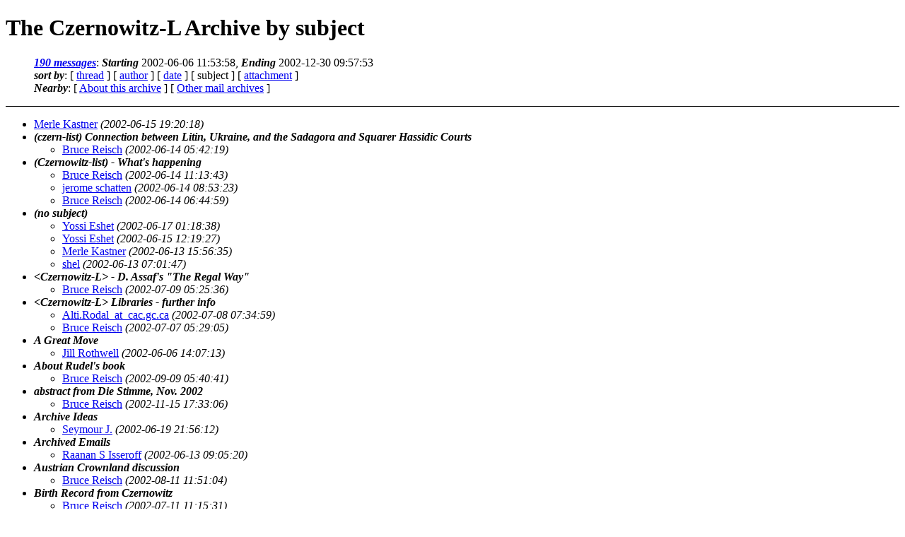

--- FILE ---
content_type: text/html
request_url: http://czernowitz.ehpes.com/czernowitz12/testfile2002/index.html
body_size: 7039
content:
<?xml version="1.0" encoding="ISO-8859-1"?>
<!DOCTYPE html PUBLIC "-//W3C//DTD XHTML 1.0 Strict//EN"
    "http://www.w3.org/TR/xhtml1/DTD/xhtml1-strict.dtd">
<html xmlns="http://www.w3.org/1999/xhtml" lang="en">
<head>
<meta name="generator" content="hypermail 2.2.0, see http://www.hypermail-project.org/" />
<title>The Czernowitz-L Archive: by subject</title>
<meta name="Subject" content="by subject" />
<link rev="made" href="mailto:webmusket@hypermail.org" />
<style type="text/css">
/*<![CDATA[*/
/* To be incorporated in the main stylesheet, don't code it in hypermail! */
body {color: black; background: #ffffff}
dfn {font-weight: bold;}
pre { background-color:inherit;}
.head { border-bottom:1px solid black;}
.foot { border-top:1px solid black;}
th {font-style:italic;}
table { margin-left:2em;}map ul {list-style:none;}
#mid { font-size:0.9em;}
#received { float:right;}
address { font-style:inherit ;}
/*]]>*/
.quotelev1 {color : #990099}
.quotelev2 {color : #ff7700}
.quotelev3 {color : #007799}
.quotelev4 {color : #95c500}
</style>
</head>
<body>
<div class="head">
<h1>The Czernowitz-L Archive by subject</h1>
<map title="Navigation bar" id="navbar" name="navbar">
<ul>
<li><dfn><a href="#first" title="jump to messages list" tabindex="1">190 messages</a></dfn>: <dfn>Starting</dfn> 2002-06-06 11:53:58, <dfn>Ending</dfn> 2002-12-30 09:57:53</li>
<li><dfn>sort by</dfn>: [ <a href="thread.html" title="Contemporary discussion threads" accesskey="t" rel="alternate">thread</a> ]
 [ <a href="author.html" title="Contemporary messages by author" accesskey="a" rel="alternate">author</a> ]
 [ <a href="date.html" title="Contemporary messages by date" accesskey="d" rel="alternate">date</a> ]
 [ subject ]
 [ <a href="attachment.html" title="Contemporary messages by attachment" accesskey="a" rel="alternate">attachment</a> ]
</li>
<li><dfn>Nearby</dfn>: [ <a href="../">About this archive</a> ] [ <a href="../">Other mail archives</a> ]</li>
</ul>
</map>
</div>
<div class="messages-list">
<ul>
<li><a href="0045.html">Merle Kastner</a> <a name="45"><em>(2002-06-15 19:20:18)</em></a></li>
<li><a  accesskey="j" name="first" id="first"></a><dfn>(czern-list) Connection between Litin, Ukraine, and the Sadagora and Squarer Hassidic Courts</dfn>
<ul>
<li><a href="0034.html">Bruce Reisch</a> <a name="34"><em>(2002-06-14 05:42:19)</em></a></li>
</ul></li>
<li><dfn>(Czernowitz-list) - What's happening</dfn>
<ul>
<li><a href="0039.html">Bruce Reisch</a> <a name="39"><em>(2002-06-14 11:13:43)</em></a></li>
<li><a href="0036.html">jerome schatten</a> <a name="36"><em>(2002-06-14 08:53:23)</em></a></li>
<li><a href="0035.html">Bruce Reisch</a> <a name="35"><em>(2002-06-14 06:44:59)</em></a></li>
</ul></li>
<li><dfn>(no subject)</dfn>
<ul>
<li><a href="0052.html">Yossi Eshet</a> <a name="52"><em>(2002-06-17 01:18:38)</em></a></li>
<li><a href="0044.html">Yossi Eshet</a> <a name="44"><em>(2002-06-15 12:19:27)</em></a></li>
<li><a href="0032.html">Merle Kastner</a> <a name="32"><em>(2002-06-13 15:56:35)</em></a></li>
<li><a href="0021.html">shel</a> <a name="21"><em>(2002-06-13 07:01:47)</em></a></li>
</ul></li>
<li><dfn>&lt;Czernowitz-L&gt; - D. Assaf's &quot;The Regal Way&quot;</dfn>
<ul>
<li><a href="0108.html">Bruce Reisch</a> <a name="108"><em>(2002-07-09 05:25:36)</em></a></li>
</ul></li>
<li><dfn>&lt;Czernowitz-L&gt; Libraries - further info</dfn>
<ul>
<li><a href="0104.html">Alti.Rodal_at_cac.gc.ca</a> <a name="104"><em>(2002-07-08 07:34:59)</em></a></li>
<li><a href="0102.html">Bruce Reisch</a> <a name="102"><em>(2002-07-07 05:29:05)</em></a></li>
</ul></li>
<li><dfn>A Great Move</dfn>
<ul>
<li><a href="0001.html">Jill Rothwell</a> <a name="1"><em>(2002-06-06 14:07:13)</em></a></li>
</ul></li>
<li><dfn>About Rudel's book</dfn>
<ul>
<li><a href="0147.html">Bruce Reisch</a> <a name="147"><em>(2002-09-09 05:40:41)</em></a></li>
</ul></li>
<li><dfn>abstract from Die Stimme, Nov. 2002</dfn>
<ul>
<li><a href="0172.html">Bruce Reisch</a> <a name="172"><em>(2002-11-15 17:33:06)</em></a></li>
</ul></li>
<li><dfn>Archive Ideas</dfn>
<ul>
<li><a href="0072.html">Seymour J.</a> <a name="72"><em>(2002-06-19 21:56:12)</em></a></li>
</ul></li>
<li><dfn>Archived Emails</dfn>
<ul>
<li><a href="0028.html">Raanan S Isseroff</a> <a name="28"><em>(2002-06-13 09:05:20)</em></a></li>
</ul></li>
<li><dfn>Austrian Crownland discussion</dfn>
<ul>
<li><a href="0124.html">Bruce Reisch</a> <a name="124"><em>(2002-08-11 11:51:04)</em></a></li>
</ul></li>
<li><dfn>Birth Record from Czernowitz</dfn>
<ul>
<li><a href="0110.html">Bruce Reisch</a> <a name="110"><em>(2002-07-11 11:15:31)</em></a></li>
<li><a href="0105.html">Lancy</a> <a name="105"><em>(2002-07-08 11:25:16)</em></a></li>
</ul></li>
<li><dfn>Blitzer-Reinstein/Zuker families</dfn>
<ul>
<li><a href="0024.html">Edward Andelman</a> <a name="24"><em>(2002-06-13 07:23:47)</em></a></li>
</ul></li>
<li><dfn>Brucker Family from Bukovina</dfn>
<ul>
<li><a href="0063.html">shel</a> <a name="63"><em>(2002-06-17 22:18:09)</em></a></li>
</ul></li>
<li><dfn>Bukovina families</dfn>
<ul>
<li><a href="0098.html">Bruce Reisch</a> <a name="98"><em>(2002-07-05 05:54:48)</em></a></li>
<li><a href="0095.html">shel</a> <a name="95"><em>(2002-07-04 08:37:47)</em></a></li>
</ul></li>
<li><dfn>Bukovina: Austrian &quot;Crownland&quot;</dfn>
<ul>
<li><a href="0117.html">Marc M. Cohen</a> <a name="117"><em>(2002-08-07 21:54:50)</em></a></li>
</ul></li>
<li><dfn>Bukowina and Jews</dfn>
<ul>
<li><a href="0041.html">shteyn_at_juno.com</a> <a name="41"><em>(2002-06-14 21:33:23)</em></a></li>
</ul></li>
<li><dfn>Bukowina martyrs</dfn>
<ul>
<li><a href="0126.html">Bruce Reisch</a> <a name="126"><em>(2002-08-15 09:00:14)</em></a></li>
</ul></li>
<li><dfn>Cernowitz Bukowina Album</dfn>
<ul>
<li><a href="0153.html">Nicholas Martin</a> <a name="153"><em>(2002-10-05 08:32:18)</em></a></li>
</ul></li>
<li><dfn>connection to Czernowitz</dfn>
<ul>
<li><a href="0154.html">bobfish_at_onebox.com</a> <a name="154"><em>(2002-10-07 10:37:46)</em></a></li>
</ul></li>
<li><dfn>Current Issue of Avotaynu</dfn>
<ul>
<li><a href="0169.html">Bruce Reisch</a> <a name="169"><em>(2002-11-14 06:34:00)</em></a></li>
</ul></li>
<li><dfn>Czernovitz and Bershad</dfn>
<ul>
<li><a href="0132.html">Carl Ulrich</a> <a name="132"><em>(2002-08-23 06:07:06)</em></a></li>
</ul></li>
<li><dfn>Czernowitz - message from Isak Shteyn</dfn>
<ul>
<li><a href="0003.html">Bruce Reisch</a> <a name="3"><em>(2002-06-09 19:54:39)</em></a></li>
</ul></li>
<li><dfn>Czernowitz - more on passenger lists</dfn>
<ul>
<li><a href="0085.html">Bruce Reisch</a> <a name="85"><em>(2002-07-03 06:35:39)</em></a></li>
</ul></li>
<li><dfn>Czernowitz - New Book, Old Photos</dfn>
<ul>
<li><a href="0141.html">Bruce Reisch</a> <a name="141"><em>(2002-09-03 05:47:41)</em></a></li>
</ul></li>
<li><dfn>Czernowitz - the Toronto update</dfn>
<ul>
<li><a href="0118.html">Bruce Reisch</a> <a name="118"><em>(2002-08-08 05:00:41)</em></a></li>
</ul></li>
<li><dfn>Czernowitz and REINER</dfn>
<ul>
<li><a href="0043.html">John H. Boyd</a> <a name="43"><em>(2002-06-15 07:08:09)</em></a></li>
</ul></li>
<li><dfn>Czernowitz and surrounding area?</dfn>
<ul>
<li><a href="0047.html">Art and Elaine Spira</a> <a name="47"><em>(2002-06-16 09:13:20)</em></a></li>
</ul></li>
<li><dfn>Czernowitz discussion: Newly-located cousin</dfn>
<ul>
<li><a href="0182.html">Bernie Levy</a> <a name="182"><em>(2002-12-10 14:43:42)</em></a></li>
</ul></li>
<li><dfn>Czernowitz group - die Stimme</dfn>
<ul>
<li><a href="0188.html">Bruce Reisch</a> <a name="188"><em>(2002-12-19 14:15:03)</em></a></li>
</ul></li>
<li><dfn>Czernowitz group - Technical updates</dfn>
<ul>
<li><a href="0064.html">Seymour J.</a> <a name="64"><em>(2002-06-18 06:25:59)</em></a></li>
<li><a href="0062.html">jerome schatten</a> <a name="62"><em>(2002-06-17 16:29:29)</em></a></li>
<li><a href="0061.html">Bernie Levy</a> <a name="61"><em>(2002-06-17 13:25:02)</em></a></li>
<li><a href="0060.html">jerome schatten</a> <a name="60"><em>(2002-06-17 12:40:41)</em></a></li>
<li><a href="0059.html">John H. Boyd</a> <a name="59"><em>(2002-06-17 12:40:23)</em></a></li>
<li><a href="0058.html">John H. Boyd</a> <a name="58"><em>(2002-06-17 12:40:21)</em></a></li>
<li><a href="0057.html">Larry Tauber</a> <a name="57"><em>(2002-06-17 12:28:50)</em></a></li>
<li><a href="0056.html">John H. Boyd</a> <a name="56"><em>(2002-06-17 12:15:35)</em></a></li>
<li><a href="0054.html">Bruce Reisch</a> <a name="54"><em>(2002-06-17 08:37:01)</em></a></li>
</ul></li>
<li><dfn>Czernowitz group: About Stanley Brechner's post</dfn>
<ul>
<li><a href="0184.html">Bruce Reisch</a> <a name="184"><em>(2002-12-17 06:41:55)</em></a></li>
</ul></li>
<li><dfn>Czernowitz group: for Watra Dorna fans</dfn>
<ul>
<li><a href="0143.html">Bruce Reisch</a> <a name="143"><em>(2002-09-06 08:53:13)</em></a></li>
</ul></li>
<li><dfn>Czernowitz group: New member report and more</dfn>
<ul>
<li><a href="0010.html">MRFleminger_at_aol.com</a> <a name="10"><em>(2002-06-12 09:03:29)</em></a></li>
<li><a href="0005.html">Bruce Reisch</a> <a name="5"><em>(2002-06-12 07:00:20)</em></a></li>
</ul></li>
<li><dfn>Czernowitz group: New posts on Sadagora Web site</dfn>
<ul>
<li><a href="0179.html">Bruce Reisch</a> <a name="179"><em>(2002-12-10 09:21:48)</em></a></li>
</ul></li>
<li><dfn>Czernowitz list</dfn>
<ul>
<li><a href="0134.html">Bernie Levy</a> <a name="134"><em>(2002-08-24 15:59:30)</em></a></li>
<li><a href="0133.html">M.Goldberger</a> <a name="133"><em>(2002-08-24 09:57:59)</em></a></li>
</ul></li>
<li><dfn>Czernowitz records</dfn>
<ul>
<li><a href="0155.html">Lancy</a> <a name="155"><em>(2002-10-15 20:48:50)</em></a></li>
</ul></li>
<li><dfn>Czernowitz-Group: Nu? What's New? Vol. 3, No. 11</dfn>
<ul>
<li><a href="0053.html">Bruce Reisch</a> <a name="53"><em>(2002-06-17 07:53:48)</em></a></li>
</ul></li>
<li><dfn>CZERNOWITZ-L digest 10</dfn>
<ul>
<li><a href="0067.html">Bruce Reisch</a> <a name="67"><em>(2002-06-19 05:21:16)</em></a></li>
<li><a href="0066.html">Seymour J.</a> <a name="66"><em>(2002-06-18 11:01:41)</em></a></li>
<li><a href="0065.html">KasaKaplan_at_aol.com</a> <a name="65"><em>(2002-06-18 10:13:30)</em></a></li>
</ul></li>
<li><dfn>CZERNOWITZ-L digest 34</dfn>
<ul>
<li><a href="0121.html">MRFleminger_at_aol.com</a> <a name="121"><em>(2002-08-10 01:08:48)</em></a></li>
<li><a href="0119.html">shel</a> <a name="119"><em>(2002-08-09 08:02:48)</em></a></li>
</ul></li>
<li><dfn>CZERNOWITZ-L digest 46</dfn>
<ul>
<li><a href="0140.html">jerome schatten</a> <a name="140"><em>(2002-09-02 23:56:58)</em></a></li>
<li><a href="0139.html">shel</a> <a name="139"><em>(2002-09-02 21:28:59)</em></a></li>
</ul></li>
<li><dfn>CZERNOWITZ-L digest 65</dfn>
<ul>
<li><a href="0170.html">Michelle</a> <a name="170"><em>(2002-11-15 01:33:43)</em></a></li>
</ul></li>
<li><dfn>Czernowitz-L: Gold's book updated</dfn>
<ul>
<li><a href="0176.html">Bruce Reisch</a> <a name="176"><em>(2002-12-05 07:46:01)</em></a></li>
</ul></li>
<li><dfn>Czernowitz: from Die Stimme, Sept. 02</dfn>
<ul>
<li><a href="0146.html">Bruce Reisch</a> <a name="146"><em>(2002-09-08 07:46:04)</em></a></li>
</ul></li>
<li><dfn>Czernowitz: new and not so new resources</dfn>
<ul>
<li><a href="0113.html">Bruce Reisch</a> <a name="113"><em>(2002-07-24 13:59:50)</em></a></li>
</ul></li>
<li><dfn>Default reply setting</dfn>
<ul>
<li><a href="0068.html">Bruce Reisch</a> <a name="68"><em>(2002-06-19 05:42:32)</em></a></li>
</ul></li>
<li><dfn>Dinner get together at IAJGS Conference</dfn>
<ul>
<li><a href="0069.html">Bruce Reisch</a> <a name="69"><em>(2002-06-19 06:09:03)</em></a></li>
</ul></li>
<li><dfn>Donations</dfn>
<ul>
<li><a href="0079.html">Bruce Reisch</a> <a name="79"><em>(2002-06-29 19:58:10)</em></a></li>
<li><a href="0077.html">Bubylu_at_aol.com</a> <a name="77"><em>(2002-06-29 18:02:52)</em></a></li>
</ul></li>
<li><dfn>Dorosauti another part in Pinkas Kehilot</dfn>
<ul>
<li><a href="0177.html">M.Goldberger</a> <a name="177"><em>(2002-12-07 08:53:58)</em></a></li>
</ul></li>
<li><dfn>Ellis Island passenger arrivals (Czernowitz)</dfn>
<ul>
<li><a href="0089.html">Stephen P. Morse</a> <a name="89"><em>(2002-07-03 09:02:12)</em></a></li>
<li><a href="0088.html">Stephen P. Morse</a> <a name="88"><em>(2002-07-03 08:56:21)</em></a></li>
<li><a href="0087.html">Bruce Reisch</a> <a name="87"><em>(2002-07-03 08:29:36)</em></a></li>
<li><a href="0086.html">Bernie Levy</a> <a name="86"><em>(2002-07-03 08:05:49)</em></a></li>
<li><a href="0081.html">Bruce Reisch</a> <a name="81"><em>(2002-07-02 07:25:13)</em></a></li>
</ul></li>
<li><dfn>Family</dfn>
<ul>
<li><a href="0029.html">Saulzee_at_aol.com</a> <a name="29"><em>(2002-06-13 10:15:53)</em></a></li>
</ul></li>
<li><dfn>Family of Yossi Eshet / Storozhinets</dfn>
<ul>
<li><a href="0055.html">Bruce Reisch</a> <a name="55"><em>(2002-06-17 11:48:35)</em></a></li>
</ul></li>
<li><dfn>Family research</dfn>
<ul>
<li><a href="0073.html">Albert</a> <a name="73"><em>(2002-06-20 08:44:18)</em></a></li>
</ul></li>
<li><dfn>FITZER; handling misspellings</dfn>
<ul>
<li><a href="0094.html">hoenig_at_vims.edu</a> <a name="94"><em>(2002-07-04 13:13:31)</em></a></li>
</ul></li>
<li><dfn>FRIEDMAN family - Sadagora</dfn>
<ul>
<li><a href="0150.html">Bruce Reisch</a> <a name="150"><em>(2002-09-25 05:33:38)</em></a></li>
</ul></li>
<li><dfn>From Stephen Morse - another reply</dfn>
<ul>
<li><a href="0091.html">Bruce Reisch</a> <a name="91"><em>(2002-07-03 09:15:24)</em></a></li>
</ul></li>
<li><dfn>FUHRMANN, RESICH, MEHLER</dfn>
<ul>
<li><a href="0051.html">Cmrees118_at_aol.com</a> <a name="51"><em>(2002-06-16 15:03:28)</em></a></li>
</ul></li>
<li><dfn>Fwd:</dfn>
<ul>
<li><a href="0106.html">Bruce Reisch</a> <a name="106"><em>(2002-07-08 16:26:03)</em></a></li>
</ul></li>
<li><dfn>Fwd: messages from Isak Shteyn</dfn>
<ul>
<li><a href="0174.html">Bruce Reisch</a> <a name="174"><em>(2002-12-02 09:36:12)</em></a></li>
</ul></li>
<li><dfn>Fwd: Rabbi of Ruzhin</dfn>
<ul>
<li><a href="0187.html">YScharf_at_aol.com</a> <a name="187"><em>(2002-12-17 21:27:55)</em></a></li>
</ul></li>
<li><dfn>Fwd: Stephen Morse' reply</dfn>
<ul>
<li><a href="0090.html">Bruce Reisch</a> <a name="90"><em>(2002-07-03 09:13:18)</em></a></li>
</ul></li>
<li><dfn>Galicia map</dfn>
<ul>
<li><a href="0142.html">Bernie Levy</a> <a name="142"><em>(2002-09-03 08:12:20)</em></a></li>
<li><a href="0138.html">Jerome Silverbush</a> <a name="138"><em>(2002-09-02 18:41:39)</em></a></li>
</ul></li>
<li><dfn>Gedenktafel</dfn>
<ul>
<li><a href="0092.html">Carl Ulrich</a> <a name="92"><em>(2002-07-03 21:20:27)</em></a></li>
</ul></li>
<li><dfn>GEDENKTAFEL f&#x178;r die Bukowiner M&#x160;rtyrer</dfn>
<ul>
<li><a href="0097.html">Marc M. Cohen</a> <a name="97"><em>(2002-07-04 23:54:22)</em></a></li>
</ul></li>
<li><dfn>Geography of Hastor (Holstow), Hawrilak and Gavrylyak?</dfn>
<ul>
<li><a href="0046.html">Seymour J.</a> <a name="46"><em>(2002-06-15 23:50:15)</em></a></li>
</ul></li>
<li><dfn>Ghetto Fighter House Museum</dfn>
<ul>
<li><a href="0159.html">M.Goldberger</a> <a name="159"><em>(2002-11-02 01:49:25)</em></a></li>
</ul></li>
<li><dfn>Gold photographs</dfn>
<ul>
<li><a href="0145.html">Jerome Silverbush</a> <a name="145"><em>(2002-09-07 12:17:39)</em></a></li>
</ul></li>
<li><dfn>Gold source</dfn>
<ul>
<li><a href="0100.html">Jerome Silverbush</a> <a name="100"><em>(2002-07-05 19:06:28)</em></a></li>
</ul></li>
<li><dfn>Gold Translation</dfn>
<ul>
<li><a href="0096.html">Jerome Silverbush</a> <a name="96"><em>(2002-07-04 17:30:32)</em></a></li>
</ul></li>
<li><dfn>Gold's pictures</dfn>
<ul>
<li><a href="0109.html">Edward Andelman</a> <a name="109"><em>(2002-07-09 06:15:34)</em></a></li>
</ul></li>
<li><dfn>Gold's pictures - update</dfn>
<ul>
<li><a href="0111.html">jerome schatten</a> <a name="111"><em>(2002-07-12 23:34:52)</em></a></li>
</ul></li>
<li><dfn>Gold's Vol's 1 &amp; 2 photos available</dfn>
<ul>
<li><a href="0103.html">jerome schatten</a> <a name="103"><em>(2002-07-07 22:45:09)</em></a></li>
</ul></li>
<li><dfn>GRANIRER, GRANIERER, FISZER, FISCHER, GOLDSCHMIDT, ARONOWICZ, SALCMAN, KRONENFELD, FUHRMAN</dfn>
<ul>
<li><a href="0030.html">m.steinberg</a> <a name="30"><em>(2002-06-13 12:47:14)</em></a></li>
<li><a href="0016.html">Simon Kreindler</a> <a name="16"><em>(2002-06-12 19:06:53)</em></a></li>
<li><a href="0015.html">m.steinberg</a> <a name="15"><em>(2002-06-12 18:30:21)</em></a></li>
</ul></li>
<li><dfn>Greetings</dfn>
<ul>
<li><a href="0011.html">Bruce Reisch</a> <a name="11"><em>(2002-06-12 09:04:46)</em></a></li>
<li><a href="0009.html">jerome schatten</a> <a name="9"><em>(2002-06-12 08:44:05)</em></a></li>
</ul></li>
<li><dfn>Hassidic Wedding</dfn>
<ul>
<li><a href="0178.html">YASO</a> <a name="178"><em>(2002-12-08 05:01:55)</em></a></li>
</ul></li>
<li><dfn>Hidden info on documents, Part II</dfn>
<ul>
<li><a href="0116.html">shel</a> <a name="116"><em>(2002-08-07 10:57:20)</em></a></li>
</ul></li>
<li><dfn>in-line jpg?</dfn>
<ul>
<li><a href="0026.html">Bruce Reisch</a> <a name="26"><em>(2002-06-13 08:34:04)</em></a></li>
<li><a href="0025.html">jerome schatten</a> <a name="25"><em>(2002-06-13 08:07:15)</em></a></li>
</ul></li>
<li><dfn>interlibrary loan sources for Hugo Gold's Geschichte der Juden in der Bukowina</dfn>
<ul>
<li><a href="0101.html">Renee Steinig</a> <a name="101"><em>(2002-07-06 03:52:52)</em></a></li>
</ul></li>
<li><dfn>Isak Shteyn</dfn>
<ul>
<li><a href="0173.html">Bruce Reisch</a> <a name="173"><em>(2002-12-02 09:33:01)</em></a></li>
</ul></li>
<li><dfn>Jewish Czernowitz email discussion group</dfn>
<ul>
<li><a href="0004.html">jerome schatten</a> <a name="4"><em>(2002-06-10 15:45:48)</em></a></li>
</ul></li>
<li><dfn>JUne 2002 - UPDATE for YIZKOR BOOK PROJECT, JEWISHGEN</dfn>
<ul>
<li><a href="0080.html">Merle Kastner</a> <a name="80"><em>(2002-07-01 18:24:16)</em></a></li>
</ul></li>
<li><dfn>Last Jews of Radauti</dfn>
<ul>
<li><a href="0158.html">Bruce Reisch</a> <a name="158"><em>(2002-10-20 07:10:45)</em></a></li>
<li><a href="0157.html">M.Goldberger</a> <a name="157"><em>(2002-10-19 07:34:49)</em></a></li>
</ul></li>
<li><dfn>list format and size</dfn>
<ul>
<li><a href="0033.html">Robert Strumwasser</a> <a name="33"><em>(2002-06-13 22:52:42)</em></a></li>
</ul></li>
<li><dfn>Lobel, Hecker, Peretz</dfn>
<ul>
<li><a href="0019.html">Michelle</a> <a name="19"><em>(2002-06-13 06:36:02)</em></a></li>
</ul></li>
<li><dfn>Lobl, Karpel</dfn>
<ul>
<li><a href="0018.html">Robert Strumwasser</a> <a name="18"><em>(2002-06-12 21:17:51)</em></a></li>
</ul></li>
<li><dfn>LOTHRINGER/ROSENSTRAUCH</dfn>
<ul>
<li><a href="0107.html">Les Lothringer</a> <a name="107"><em>(2002-07-08 17:40:28)</em></a></li>
</ul></li>
<li><dfn>MARIAM RUDICH - is one of the names on this man's family tree...</dfn>
<ul>
<li><a href="0074.html">Jeanette Moses</a> <a name="74"><em>(2002-06-20 17:22:54)</em></a></li>
</ul></li>
<li><dfn>Melita's Trip Report</dfn>
<ul>
<li><a href="0078.html">Cmrees118_at_aol.com</a> <a name="78"><em>(2002-06-29 18:10:19)</em></a></li>
</ul></li>
<li><dfn>Memorial ceremony for holocaust victims of Siberia and Transnistria</dfn>
<ul>
<li><a href="0156.html">M.Goldberger</a> <a name="156"><em>(2002-10-19 07:30:07)</em></a></li>
</ul></li>
<li><dfn>Memorial in Bershad</dfn>
<ul>
<li><a href="0123.html">Miriam Suss</a> <a name="123"><em>(2002-08-11 03:29:04)</em></a></li>
</ul></li>
<li><dfn>message from Aizic Sechter</dfn>
<ul>
<li><a href="0099.html">Bruce Reisch</a> <a name="99"><em>(2002-07-05 05:58:49)</em></a></li>
</ul></li>
<li><dfn>Messages</dfn>
<ul>
<li><a href="0137.html">Bruce Reisch</a> <a name="137"><em>(2002-09-02 02:30:53)</em></a></li>
<li><a href="0135.html">Albert Brookenthal</a> <a name="135"><em>(2002-08-31 11:16:44)</em></a></li>
</ul></li>
<li><dfn>Michigan introduction</dfn>
<ul>
<li><a href="0161.html">Bruce Reisch</a> <a name="161"><em>(2002-11-05 14:19:35)</em></a></li>
<li><a href="0160.html">Diane Freilich</a> <a name="160"><em>(2002-11-04 19:15:43)</em></a></li>
</ul></li>
<li><dfn>Mogilev-Podolsky and Czernowitz Trip</dfn>
<ul>
<li><a href="0076.html">Bernie Levy</a> <a name="76"><em>(2002-06-26 08:19:41)</em></a></li>
</ul></li>
<li><dfn>Mogilev-Podolsky and Czernowitz Trip Report</dfn>
<ul>
<li><a href="0075.html">Bruce Reisch</a> <a name="75"><em>(2002-06-25 05:06:34)</em></a></li>
</ul></li>
<li><dfn>My Czernowitz Connection</dfn>
<ul>
<li><a href="0070.html">Jill Rothwell</a> <a name="70"><em>(2002-06-19 18:07:21)</em></a></li>
</ul></li>
<li><dfn>My Czernowitz Connection &amp; Email address</dfn>
<ul>
<li><a href="0071.html">Jill Rothwell</a> <a name="71"><em>(2002-06-19 20:01:44)</em></a></li>
</ul></li>
<li><dfn>my Czernowitz connections</dfn>
<ul>
<li><a href="0012.html">Renee Steinig</a> <a name="12"><em>(2002-06-12 10:31:41)</em></a></li>
</ul></li>
<li><dfn>My first posting to this list</dfn>
<ul>
<li><a href="0122.html">Jeanette R. Rosenberg</a> <a name="122"><em>(2002-08-11 00:28:35)</em></a></li>
</ul></li>
<li><dfn>New book - Jews of Romania</dfn>
<ul>
<li><a href="0149.html">M.Goldberger</a> <a name="149"><em>(2002-09-14 08:09:02)</em></a></li>
</ul></li>
<li><dfn>New posting of Bukowina resource summary</dfn>
<ul>
<li><a href="0125.html">Bruce Reisch</a> <a name="125"><em>(2002-08-11 11:54:59)</em></a></li>
</ul></li>
<li><dfn>New subscriber</dfn>
<ul>
<li><a href="0136.html">Fred Stahl</a> <a name="136"><em>(2002-09-01 16:39:08)</em></a></li>
</ul></li>
<li><dfn>New subscriber to CZERNOWITZ-L List</dfn>
<ul>
<li><a href="0022.html">SANGREENB_at_aol.com</a> <a name="22"><em>(2002-06-13 07:06:07)</em></a></li>
</ul></li>
<li><dfn>New trip report posted</dfn>
<ul>
<li><a href="0131.html">m.steinberg</a> <a name="131"><em>(2002-08-22 19:23:19)</em></a></li>
<li><a href="0130.html">Dick Conoboy</a> <a name="130"><em>(2002-08-22 17:07:16)</em></a></li>
<li><a href="0129.html">Bruce Reisch</a> <a name="129"><em>(2002-08-22 12:05:06)</em></a></li>
</ul></li>
<li><dfn>Pinkas Kehilot Romania Volume 2</dfn>
<ul>
<li><a href="0152.html">M.Goldberger</a> <a name="152"><em>(2002-09-29 14:27:31)</em></a></li>
<li><a href="0151.html">M.Goldberger</a> <a name="151"><em>(2002-09-28 09:44:16)</em></a></li>
</ul></li>
<li><dfn>Posted on behalf of Aizic Sechter</dfn>
<ul>
<li><a href="0002.html">Bruce Reisch</a> <a name="2"><em>(2002-06-09 18:04:47)</em></a></li>
</ul></li>
<li><dfn>Radauti</dfn>
<ul>
<li><a href="0112.html">Merle Kastner</a> <a name="112"><em>(2002-07-18 19:25:20)</em></a></li>
</ul></li>
<li><dfn>RADAUTZ</dfn>
<ul>
<li><a href="0093.html">Joseph Poras</a> <a name="93"><em>(2002-07-04 05:38:43)</em></a></li>
</ul></li>
<li><dfn>Radautz book on eBay</dfn>
<ul>
<li><a href="0171.html">Bruce Reisch</a> <a name="171"><em>(2002-11-15 07:05:20)</em></a></li>
</ul></li>
<li><dfn>RE RE Michigan introduction</dfn>
<ul>
<li><a href="0162.html">mariette gutherz</a> <a name="162"><em>(2002-11-05 17:17:24)</em></a></li>
</ul></li>
<li><dfn>Recent visit to Czernovitz</dfn>
<ul>
<li><a href="0115.html">Miriam Suss</a> <a name="115"><em>(2002-08-03 02:13:44)</em></a></li>
</ul></li>
<li><dfn>Reifler, Dauber, Steigman, Bartfeld and Dawber Families</dfn>
<ul>
<li><a href="0037.html">Raanan S Isseroff</a> <a name="37"><em>(2002-06-14 09:23:53)</em></a></li>
<li><a href="0031.html">Merle Kastner</a> <a name="31"><em>(2002-06-13 15:54:33)</em></a></li>
<li><a href="0027.html">Raanan S Isseroff</a> <a name="27"><em>(2002-06-13 08:49:06)</em></a></li>
</ul></li>
<li><dfn>reminder to Czernowitz group</dfn>
<ul>
<li><a href="0042.html">Merle Kastner</a> <a name="42"><em>(2002-06-15 06:54:04)</em></a></li>
<li><a href="0040.html">m.steinberg</a> <a name="40"><em>(2002-06-14 16:15:51)</em></a></li>
<li><a href="0038.html">Simon Kreindler</a> <a name="38"><em>(2002-06-14 10:41:11)</em></a></li>
<li><a href="0017.html">Bruce Reisch</a> <a name="17"><em>(2002-06-12 20:11:37)</em></a></li>
</ul></li>
<li><dfn>Researcher?</dfn>
<ul>
<li><a href="0167.html">Bruce Reisch</a> <a name="167"><em>(2002-11-10 16:45:40)</em></a></li>
<li><a href="0165.html">Joseph Poras</a> <a name="165"><em>(2002-11-10 14:31:55)</em></a></li>
</ul></li>
<li><dfn>Romanian Holocaust - a new account, just published</dfn>
<ul>
<li><a href="0189.html">Merle Kastner</a> <a name="189"><em>(2002-12-29 05:53:37)</em></a></li>
</ul></li>
<li><dfn>Rosenzweig Family</dfn>
<ul>
<li><a href="0082.html">Wrosenz_at_aol.com</a> <a name="82"><em>(2002-07-02 11:08:05)</em></a></li>
</ul></li>
<li><dfn>Sadagora</dfn>
<ul>
<li><a href="0183.html">AJTheatre_at_aol.com</a> <a name="183"><em>(2002-12-15 15:54:39)</em></a></li>
</ul></li>
<li><dfn>Searching REINES, GERSTEIN, Others</dfn>
<ul>
<li><a href="0181.html">Bruce Reisch</a> <a name="181"><em>(2002-12-10 14:27:49)</em></a></li>
<li><a href="0180.html">Fishbein Associates, Inc.</a> <a name="180"><em>(2002-12-10 11:38:34)</em></a></li>
</ul></li>
<li><dfn>sharing information</dfn>
<ul>
<li><a href="0120.html">Yossi Eshet</a> <a name="120"><em>(2002-08-10 00:25:16)</em></a></li>
</ul></li>
<li><dfn>SHLEIFERMAN in Chernovitz</dfn>
<ul>
<li><a href="0144.html">Bruce Reisch</a> <a name="144"><em>(2002-09-06 12:21:02)</em></a></li>
</ul></li>
<li><dfn>SLOBODIANIUK (var.) fr. Czernowitz</dfn>
<ul>
<li><a href="0083.html">Grslt_at_aol.com</a> <a name="83"><em>(2002-07-03 00:32:53)</em></a></li>
</ul></li>
<li><dfn>Status of Czernowitz records</dfn>
<ul>
<li><a href="0114.html">Bruce Reisch</a> <a name="114"><em>(2002-08-01 05:10:31)</em></a></li>
</ul></li>
<li><dfn>Subscribe Request</dfn>
<ul>
<li><a href="0175.html">DavidRosner_at_aol.com</a> <a name="175"><em>(2002-12-02 09:55:33)</em></a></li>
</ul></li>
<li><dfn>surname ROSENZWEIG</dfn>
<ul>
<li><a href="0084.html">Edward Andelman</a> <a name="84"><em>(2002-07-03 06:13:02)</em></a></li>
</ul></li>
<li><dfn>TAUBER - Fishman - Packer -Shor</dfn>
<ul>
<li><a href="0008.html">Larry Tauber</a> <a name="8"><em>(2002-06-12 08:35:58)</em></a></li>
</ul></li>
<li><dfn>TEICH from Czernowitz</dfn>
<ul>
<li><a href="0048.html">Michael</a> <a name="48"><em>(2002-06-16 09:28:07)</em></a></li>
</ul></li>
<li><dfn>Translation help please, Romanian to English?</dfn>
<ul>
<li><a href="0168.html">riton</a> <a name="168"><em>(2002-11-10 18:17:43)</em></a></li>
<li><a href="0166.html">Bruce Reisch</a> <a name="166"><em>(2002-11-10 16:40:56)</em></a></li>
</ul></li>
<li><dfn>TRICHTER family</dfn>
<ul>
<li><a href="0007.html">Bruce Reisch</a> <a name="7"><em>(2002-06-12 08:32:25)</em></a></li>
<li><a href="0006.html">Rhonda Hawes</a> <a name="6"><em>(2002-06-12 08:14:40)</em></a></li>
</ul></li>
<li><dfn>VILYAVCHE</dfn>
<ul>
<li><a href="0014.html">Bubylu_at_aol.com</a> <a name="14"><em>(2002-06-12 17:42:38)</em></a></li>
</ul></li>
<li><dfn>Vilyavche (and vicinity)</dfn>
<ul>
<li><a href="0020.html">Bernie Levy</a> <a name="20"><em>(2002-06-13 06:55:24)</em></a></li>
</ul></li>
<li><dfn>Viruses</dfn>
<ul>
<li><a href="0148.html">Bruce Reisch</a> <a name="148"><em>(2002-09-11 05:42:17)</em></a></li>
</ul></li>
<li><dfn>Volovec vs Vilyavche?</dfn>
<ul>
<li><a href="0164.html">victoria barkoff</a> <a name="164"><em>(2002-11-06 08:40:10)</em></a></li>
<li><a href="0163.html">Bubylu_at_aol.com</a> <a name="163"><em>(2002-11-06 07:46:53)</em></a></li>
</ul></li>
<li><dfn>We've moved!</dfn>
<ul>
<li><a href="0000.html">Bruce Reisch</a> <a name="0"><em>(2002-06-06 08:51:38)</em></a></li>
</ul></li>
<li><dfn>WEISSMAN</dfn>
<ul>
<li><a href="0023.html">Bruce Reisch</a> <a name="23"><em>(2002-06-13 07:07:16)</em></a></li>
<li><a href="0013.html">Carol Baker</a> <a name="13"><em>(2002-06-12 16:38:16)</em></a></li>
</ul></li>
<li><dfn>WUNSCH + HELLER + BERKOVITCH</dfn>
<ul>
<li><a href="0186.html">YScharf_at_aol.com</a> <a name="186"><em>(2002-12-17 20:26:59)</em></a></li>
<li><a href="0185.html">Ittzchak Wunsch</a> <a name="185"><em>(2002-12-17 13:04:22)</em></a></li>
</ul></li>
<li><dfn>Yiddish letter on Viewmate</dfn>
<ul>
<li><a href="0128.html">dov-ber haskelevich</a> <a name="128"><em>(2002-08-17 22:11:11)</em></a></li>
<li><a href="0127.html">John Epstein</a> <a name="127"><em>(2002-08-16 18:07:41)</em></a></li>
</ul></li>
<li><dfn>zeide moishe segal</dfn>
<ul>
<li><a href="0050.html">Merle Kastner</a> <a name="50"><em>(2002-06-16 13:31:18)</em></a></li>
<li><a href="0049.html">norbert segal</a> <a name="49"><em>(2002-06-16 12:41:24)</em></a></li>
</ul></li>
</ul>
</div><ul>
<li><dfn><a id="end" name="end">Last message date</a></dfn>: <em>2002-12-30 09:57:53</em></li>
<li><dfn>Archived on</dfn>: 2005-05-08 14:27:43 PDT</li>
</ul>
<a name="end"></a><div class="foot">
<map title="Navigation bar" id="navbarfoot" name="navbarfoot">
<ul>
<li><dfn><a href="#first">190 messages</a> sort by</dfn>:
 [ <a href="thread.html" title="Contemporary discussion threads">thread</a> ]
 [ <a href="author.html" title="Contemporary messages by author">author</a> ]
 [ <a href="date.html" title="Contemporary messages by date">date</a> ]
 [ subject ]
 [ <a href="attachment.html" title="Contemporary messages by attachment">attachment</a> ]
</li>
<li><dfn>Nearby</dfn>: [ <a href="../">About this archive</a> ] [ <a href="../">Other mail archives</a> ]</li>
</ul>
</map>
<!-- trailer="footer" -->
<p><small><em>
This archive was generated by <a href="http://www.hypermail-project.org/">hypermail 2.2.0</a> 
: 2005-05-08 14:27:43 PDT
</em></small></p>
</div>
</body>
</html>
